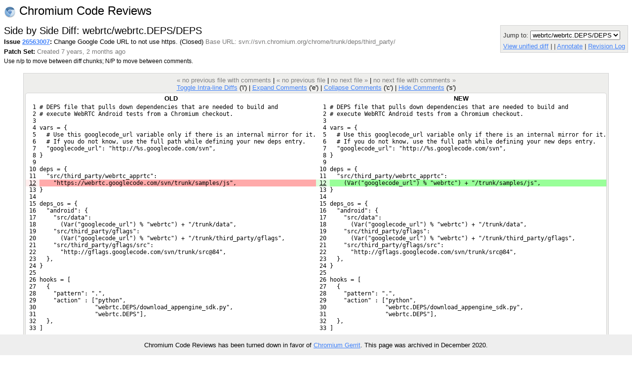

--- FILE ---
content_type: text/html; charset=utf-8
request_url: https://codereview.chromium.org/26563007/diff/1/webrtc/webrtc.DEPS/DEPS
body_size: 5767
content:
<!DOCTYPE html PUBLIC "-//W3C//DTD HTML 4.01 Transitional//EN"
  "http://www.w3.org/TR/html4/loose.dtd">
<html>
<head>
  <meta http-equiv="Content-Type" content="text/html; charset=utf-8" />
  <title>
    
    
      webrtc/webrtc.DEPS/DEPS -
    
    
      Issue 26563007: Change Google Code URL to not use https. -
    
    Code Review
  </title>
  <link rel="icon" href="/static/favicon.ico" />
  <link type="text/css" rel="stylesheet"
  href="/static/styles.css?v=408576698
" />
  <script type="text/javascript" src="/static/autocomplete/lib/jquery.js"></script>
  <script type="text/javascript"
    src="/static/script.js?v=408576698
"></script>
   <!-- head block to insert js/css for forms processing -->
   
   <!-- /head -->
</head>
<body onunload="M_unloadPage();">

<!-- Begin help window -->
<script type="text/javascript"><!--
var xsrfToken = 'd3d2e9dae7a7630712c6f2519f48b65b';
var helpDisplayed = false;
document.onclick = M_clickCommon;
var media_url = "/static/";
var base_url = "/";
// -->
</script>
<div id="help" style="display: none;">

<div style="font-size: medium; text-align: center;">Side by Side Diff</div>
<hr/>
<div style="text-align: center; margin-bottom: .8em;">
  Use n/p to move between diff chunks;
  N/P to move between comments.
  
  <span style="color:red">Draft comments are only viewable by you.</span>
  
</div>

<div style="font-size: medium; text-align: center;">Keyboard Shortcuts</div>
<hr />
<table class="shortcuts">
  <tr valign="top">
    <td>
      <table>
        <tr>
          <td></td><th>File</th>
        </tr>
        <tr>
          <td><span>u</span> <b>:</b></td><td>up to issue</td>
        </tr>
        <tr>
          <td><span>j</span> / <span>k</span> <b>:</b></td><td>jump to file after / before current file</td>
        </tr>
        <tr>
          <td><span>J</span> / <span>K</span> <b>:</b></td><td>jump to next file with a comment after / before current file</td>
        </tr>
        <tr>
          <td></td><th>Side-by-side diff</th>
        </tr>
        <tr>
          <td><span>i</span> <b>:</b></td><td>toggle intra-line diffs</td>
        </tr>
        <tr>
          <td><span>e</span> <b>:</b></td><td>expand all comments</td>
        </tr>
        <tr>
          <td><span>c</span> <b>:</b></td><td>collapse all comments</td>
        </tr>
        <tr>
          <td><span>s</span> <b>:</b></td><td>toggle showing all comments</td>
        </tr>
        <tr>
          <td><span>n</span> / <span>p</span> <b>:</b></td><td>next / previous diff chunk or comment</td>
        </tr>
        <tr>
          <td><span>N</span> / <span>P</span> <b>:</b></td><td>next / previous comment</td>
        </tr>
        <tr>
          <td><span>&lt;Up&gt;</span> / <span>&lt;Down&gt;</span> <b>:</b></td><td>next / previous line</td>
        </tr>
      </table>
    </td>
    <td>
      <table>
        <tr>
          <td></td><th>Issue</th>
        </tr>
        <tr>
          <td><span>u</span> <b>:</b></td><td>up to list of issues</td>
        </tr>
        <tr>
          <td><span>j</span> / <span>k</span> <b>:</b></td><td>jump to patch after / before current patch</td>
        </tr>
        <tr>
          <td><span>o</span> / <span>&lt;Enter&gt;</span> <b>:</b></td><td>open current patch in side-by-side view</td>
        </tr>
        <tr>
          <td><span>i</span> <b>:</b></td><td>open current patch in unified diff view</td>
        </tr>
        <tr><td>&nbsp;</td></tr>
          <tr><td></td><th>Issue List</th></tr>
        <tr>
          <td><span>j</span> / <span>k</span> <b>:</b></td><td>jump to issue after / before current issue</td>
        </tr>
        <tr>
          <td><span>o</span> / <span>&lt;Enter&gt;</span> <b>:</b></td><td>open current issue</td>
        </tr>
      </table>
    </td>
  </tr>

</table>
</div>
<!-- End help window -->

<div align="right">

<div style="float:left; font-size:x-large"><img style="vertical-align:middle" src="/static/chromium-24.png" /> Chromium Code Reviews</div>




<b>chromiumcodereview-hr@appspot.gserviceaccount.com (chromiumcodereview-hr)</b>
|

<span style="color:red">Please choose your nickname with</span>
<a class="novisit" href="/settings">Settings</a>
|


<a class="novisit" target="_blank"
   href="http://code.google.com/p/rietveld/wiki/CodeReviewHelp">Help</a>

|
<a class="novisit" href="http://www.chromium.org/">Chromium Project</a>
|
<a class="novisit" href="https://chromium-review.googlesource.com/dashboard/self?polygerrit=1">Gerrit Changes</a>
|

<a class="novisit" href="https://codereview.chromium.org/_ah/logout?continue=https://accounts.google.com/Logout%3Fcontinue%3Dhttps://uc.appengine.google.com/_ah/logout%253Fcontinue%253Dhttps://google.com/url%25253Fsa%25253DD%252526q%25253Dhttps://codereview.chromium.org/26563007/diff/1/webrtc/webrtc.DEPS/DEPS%252526ust%25253D1608483045708631%252526usg%25253DAFQjCNGJkXjCePedBMFe2oGV_ca_mVhDqA%26service%3Dah">Sign out</a>

</div>
<div class="counter">(243)</div>
<br />
<div class="mainmenu">
  
  <a href="/" class="active">Issues</a>
  <a href="/search">Search</a>

</div>
<div class="mainmenu2">
  
  
    &nbsp;&nbsp;&nbsp;
    <a href="/mine">My Issues</a>
    |
    <a href="/starred">Starred</a>
    &nbsp;&nbsp;&nbsp;
    <a href="/all?closed=0">Open</a>
    |
    <a href="/all?closed=1">Closed</a>
    |
    <a href="/all">All</a>
  

</div>

<div>


<script language="JavaScript" type="text/javascript"><!--
document.onkeydown = M_keyDown;

logged_in = true;

// -->
</script>

<div style="float: left;">
  <h2 style="margin-bottom: 0em; margin-top: 0em;">Side by Side Diff: webrtc/webrtc.DEPS/DEPS</h2>
  <div style="margin-top: .2em;"><span id="issue-star-26563007">
  
    
      <img src="/static/star-dark.gif" width="15" height="15" border="0">
    
  
</span>

    <b>Issue <a href="/26563007/" onmouseover="M_showPopUp(this, 'popup-issue');" id="upCL">26563007</a>:</b>
  Change Google Code URL to not use https.  (Closed) 
  <span class="extra">Base URL: svn://svn.chromium.org/chrome/trunk/deps/third_party/</span></div>
  <div style="margin-top: .4em;">
    <b>Patch Set: </b>
    <span class="extra">
    Created 7 years, 2 months ago
    
    </span>
  </div>
  <div style="margin-top: .4em;" class="help">
    Use n/p to move between diff chunks;
    N/P to move between comments.
    
    <span style="color:red">Draft comments are only viewable by you.</span>
    
  </div>
</div>
<div style="float: right; color: #333333; background-color: #eeeeec; border: 1px solid lightgray; -moz-border-radius: 5px 5px 5px 5px; padding: 5px;">
  <div><form method="GET" action="">
  <label for="id_context">Context:</label>
  <select id="id_context" name="context" onchange="this.form.submit()">
    
      <option value="3"
      >
      3 lines</option>
    
      <option value="10"
       selected="selected">
      10 lines</option>
    
      <option value="25"
      >
      25 lines</option>
    
      <option value="50"
      >
      50 lines</option>
    
      <option value="75"
      >
      75 lines</option>
    
      <option value="100"
      >
      100 lines</option>
    
    <option value=""
	    >
      Whole file</option>
  </select>
  <label for="id_column_width">Column Width:</label>
  <input type="text" value="80" id="id_column_width"
	 name="column_width" size="2">
  <label for="id_tab_spaces">Tab Spaces:</label>
  <input type="text" value="8" id="id_tab_spaces"
	 name="tab_spaces" size="2">
  <input type="submit" value="Adjust View" />
</form>
</div>
  <div style="margin-top: 5px;">
    Jump to: <select onchange="M_jumpToPatch(this, 26563007, 1);">
      
        <option value="webrtc/webrtc.DEPS/DEPS"
          selected="selected">webrtc/webrtc.DEPS/DEPS</option>
      
    </select>
  </div>
  
  <div style="margin-top: 5px;">
    <a href="/26563007/patch/1/1001?context=10&column_width=80&tab_spaces=8">
    View unified diff</a>
    |
    <a href="/download/issue26563007_1_1001.diff"
       title="Download patch for webrtc/webrtc.DEPS/DEPS">
    Download patch</a>
    
    | <a href="http://src.chromium.org/viewvc/chrome/trunk/deps/third_party/webrtc/webrtc.DEPS/DEPS?annotate=HEAD" target="blank">Annotate</a>
    | <a href="http://src.chromium.org/viewvc/chrome/trunk/deps/third_party/webrtc/webrtc.DEPS/DEPS?view=log#revHEAD" target="blank">Revision Log</a>
    
  </div>
  
</div>
<div style="clear: both;"></div>

<div class="code" style="margin-top: 1.3em; display: table; margin-left: auto; margin-right: auto;">
<div class="codenav">

<span class="disabled">&laquo; no previous file with comments</span>
|

<span class="disabled">&laquo; no previous file</span>
|

<span class="disabled">no next file &raquo;</span>
|

<span class="disabled">no next file with comments &raquo;</span>
 <br/>
<a href="javascript:if (intraLineDiff) intraLineDiff.toggle()">
Toggle Intra-line Diffs</a> ('i')
|
<a href="javascript:M_expandAllInlineComments()">Expand Comments</a> ('e')
|
<a href="javascript:M_collapseAllInlineComments()">Collapse Comments</a> ('c')
|
<a name="show-all-inline"
   style="display:none"
   href="javascript:M_showAllInlineComments()">Show Comments</a>
<a name="hide-all-inline"
   href="javascript:M_hideAllInlineComments()">Hide Comments</a> ('s')
</div>


<div style="position:relative;" id="table-top">

<span id="hook-sel" style="display:none;"></span>



<table border="0" cellpadding="0" cellspacing="0" id="thecode">
<tr id="codeTop"><th>OLD</th><th>NEW</th></tr>


<tr id="pair-1"><td class="oldequal" id="oldcode1">  1 # DEPS file that pulls down dependencies that are needed to build and </td><td class="newequal" id="newcode1">  1 # DEPS file that pulls down dependencies that are needed to build and </td></tr>
<tr class="inline-comments"><td id="old-line-1"></td><td id="new-line-1"></td></tr>
<tr id="pair-2"><td class="oldequal" id="oldcode2">  2 # execute WebRTC Android tests from a Chromium checkout.</td><td class="newequal" id="newcode2">  2 # execute WebRTC Android tests from a Chromium checkout.</td></tr>
<tr class="inline-comments"><td id="old-line-2"></td><td id="new-line-2"></td></tr>
<tr id="pair-3"><td class="oldequal" id="oldcode3">  3 </td><td class="newequal" id="newcode3">  3 </td></tr>
<tr class="inline-comments"><td id="old-line-3"></td><td id="new-line-3"></td></tr>
<tr id="pair-4"><td class="oldequal" id="oldcode4">  4 vars = {</td><td class="newequal" id="newcode4">  4 vars = {</td></tr>
<tr class="inline-comments"><td id="old-line-4"></td><td id="new-line-4"></td></tr>
<tr id="pair-5"><td class="oldequal" id="oldcode5">  5   # Use this googlecode_url variable only if there is an internal mirror for it.</td><td class="newequal" id="newcode5">  5   # Use this googlecode_url variable only if there is an internal mirror for it.</td></tr>
<tr class="inline-comments"><td id="old-line-5"></td><td id="new-line-5"></td></tr>
<tr id="pair-6"><td class="oldequal" id="oldcode6">  6   # If you do not know, use the full path while defining your new deps entry.</td><td class="newequal" id="newcode6">  6   # If you do not know, use the full path while defining your new deps entry.</td></tr>
<tr class="inline-comments"><td id="old-line-6"></td><td id="new-line-6"></td></tr>
<tr id="pair-7"><td class="oldequal" id="oldcode7">  7   "googlecode_url": "http://%s.googlecode.com/svn",</td><td class="newequal" id="newcode7">  7   "googlecode_url": "http://%s.googlecode.com/svn",</td></tr>
<tr class="inline-comments"><td id="old-line-7"></td><td id="new-line-7"></td></tr>
<tr id="pair-8"><td class="oldequal" id="oldcode8">  8 }</td><td class="newequal" id="newcode8">  8 }</td></tr>
<tr class="inline-comments"><td id="old-line-8"></td><td id="new-line-8"></td></tr>
<tr id="pair-9"><td class="oldequal" id="oldcode9">  9 </td><td class="newequal" id="newcode9">  9 </td></tr>
<tr class="inline-comments"><td id="old-line-9"></td><td id="new-line-9"></td></tr>
<tr id="pair-10"><td class="oldequal" id="oldcode10"> 10 deps = {</td><td class="newequal" id="newcode10"> 10 deps = {</td></tr>
<tr class="inline-comments"><td id="old-line-10"></td><td id="new-line-10"></td></tr>
<tr id="pair-11"><td class="oldequal" id="oldcode11"> 11   "src/third_party/webrtc_apprtc":</td><td class="newequal" id="newcode11"> 11   "src/third_party/webrtc_apprtc":</td></tr>
<tr class="inline-comments"><td id="old-line-11"></td><td id="new-line-11"></td></tr>
<tr name="hook" id="pair-12"><td class="oldreplace1" id="oldcode12"><span class="oldlight"> <u>12</u> </span><span class="olddark">    "https://webrtc.googlecode.com/svn/trunk/samples/js",</span></td><td class="newreplace1" id="newcode12"><span class="newlight"> <u>12</u> </span><span class="newdark">    (Var("googlecode_url") % "webrtc") + "/trunk/samples/js",</span></td></tr>
<tr class="inline-comments"><td id="old-line-12"></td><td id="new-line-12"></td></tr>
<tr id="pair-13"><td class="oldequal" id="oldcode13"> 13 }</td><td class="newequal" id="newcode13"> 13 }</td></tr>
<tr class="inline-comments"><td id="old-line-13"></td><td id="new-line-13"></td></tr>
<tr id="pair-14"><td class="oldequal" id="oldcode14"> 14 </td><td class="newequal" id="newcode14"> 14 </td></tr>
<tr class="inline-comments"><td id="old-line-14"></td><td id="new-line-14"></td></tr>
<tr id="pair-15"><td class="oldequal" id="oldcode15"> 15 deps_os = {</td><td class="newequal" id="newcode15"> 15 deps_os = {</td></tr>
<tr class="inline-comments"><td id="old-line-15"></td><td id="new-line-15"></td></tr>
<tr id="pair-16"><td class="oldequal" id="oldcode16"> 16   "android": {</td><td class="newequal" id="newcode16"> 16   "android": {</td></tr>
<tr class="inline-comments"><td id="old-line-16"></td><td id="new-line-16"></td></tr>
<tr id="pair-17"><td class="oldequal" id="oldcode17"> 17     "src/data": </td><td class="newequal" id="newcode17"> 17     "src/data": </td></tr>
<tr class="inline-comments"><td id="old-line-17"></td><td id="new-line-17"></td></tr>
<tr id="pair-18"><td class="oldequal" id="oldcode18"> 18       (Var("googlecode_url") % "webrtc") + "/trunk/data",</td><td class="newequal" id="newcode18"> 18       (Var("googlecode_url") % "webrtc") + "/trunk/data",</td></tr>
<tr class="inline-comments"><td id="old-line-18"></td><td id="new-line-18"></td></tr>
<tr id="pair-19"><td class="oldequal" id="oldcode19"> 19     "src/third_party/gflags":</td><td class="newequal" id="newcode19"> 19     "src/third_party/gflags":</td></tr>
<tr class="inline-comments"><td id="old-line-19"></td><td id="new-line-19"></td></tr>
<tr id="pair-20"><td class="oldequal" id="oldcode20"> 20       (Var("googlecode_url") % "webrtc") + "/trunk/third_party/gflags",</td><td class="newequal" id="newcode20"> 20       (Var("googlecode_url") % "webrtc") + "/trunk/third_party/gflags",</td></tr>
<tr class="inline-comments"><td id="old-line-20"></td><td id="new-line-20"></td></tr>
<tr id="pair-21"><td class="oldequal" id="oldcode21"> 21     "src/third_party/gflags/src":</td><td class="newequal" id="newcode21"> 21     "src/third_party/gflags/src":</td></tr>
<tr class="inline-comments"><td id="old-line-21"></td><td id="new-line-21"></td></tr>
<tr id="pair-22"><td class="oldequal" id="oldcode22"> 22       "http://gflags.googlecode.com/svn/trunk/src@84",</td><td class="newequal" id="newcode22"> 22       "http://gflags.googlecode.com/svn/trunk/src@84",</td></tr>
<tr class="inline-comments"><td id="old-line-22"></td><td id="new-line-22"></td></tr>
<tr id="pair-23"><td class="oldequal" id="oldcode23"> 23   },</td><td class="newequal" id="newcode23"> 23   },</td></tr>
<tr class="inline-comments"><td id="old-line-23"></td><td id="new-line-23"></td></tr>
<tr id="pair-24"><td class="oldequal" id="oldcode24"> 24 }</td><td class="newequal" id="newcode24"> 24 }</td></tr>
<tr class="inline-comments"><td id="old-line-24"></td><td id="new-line-24"></td></tr>
<tr id="pair-25"><td class="oldequal" id="oldcode25"> 25 </td><td class="newequal" id="newcode25"> 25 </td></tr>
<tr class="inline-comments"><td id="old-line-25"></td><td id="new-line-25"></td></tr>
<tr id="pair-26"><td class="oldequal" id="oldcode26"> 26 hooks = [</td><td class="newequal" id="newcode26"> 26 hooks = [</td></tr>
<tr class="inline-comments"><td id="old-line-26"></td><td id="new-line-26"></td></tr>
<tr id="pair-27"><td class="oldequal" id="oldcode27"> 27   {</td><td class="newequal" id="newcode27"> 27   {</td></tr>
<tr class="inline-comments"><td id="old-line-27"></td><td id="new-line-27"></td></tr>
<tr id="pair-28"><td class="oldequal" id="oldcode28"> 28     "pattern": ".",</td><td class="newequal" id="newcode28"> 28     "pattern": ".",</td></tr>
<tr class="inline-comments"><td id="old-line-28"></td><td id="new-line-28"></td></tr>
<tr id="pair-29"><td class="oldequal" id="oldcode29"> 29     "action" : ["python",</td><td class="newequal" id="newcode29"> 29     "action" : ["python",</td></tr>
<tr class="inline-comments"><td id="old-line-29"></td><td id="new-line-29"></td></tr>
<tr id="pair-30"><td class="oldequal" id="oldcode30"> 30                 "webrtc.DEPS/download_appengine_sdk.py",</td><td class="newequal" id="newcode30"> 30                 "webrtc.DEPS/download_appengine_sdk.py",</td></tr>
<tr class="inline-comments"><td id="old-line-30"></td><td id="new-line-30"></td></tr>
<tr id="pair-31"><td class="oldequal" id="oldcode31"> 31                 "webrtc.DEPS"],</td><td class="newequal" id="newcode31"> 31                 "webrtc.DEPS"],</td></tr>
<tr class="inline-comments"><td id="old-line-31"></td><td id="new-line-31"></td></tr>
<tr id="pair-32"><td class="oldequal" id="oldcode32"> 32   },</td><td class="newequal" id="newcode32"> 32   },</td></tr>
<tr class="inline-comments"><td id="old-line-32"></td><td id="new-line-32"></td></tr>
<tr id="pair-33"><td class="oldequal" id="oldcode33"> 33 ]</td><td class="newequal" id="newcode33"> 33 ]</td></tr>
<tr class="inline-comments"><td id="old-line-33"></td><td id="new-line-33"></td></tr>



<tr id="codeBottom"><th>OLD</th><th>NEW</th></tr>

</table>

</div>
<div class="codenav">
<span class="disabled">&laquo; no previous file with comments</span>
|

<span class="disabled">&laquo; no previous file</span>
|

<span class="disabled">no next file &raquo;</span>
|

<span class="disabled">no next file with comments &raquo;</span>
</div>
</div>

<script language="JavaScript" type="text/javascript"><!--
var old_snapshot = "old";
var new_snapshot = "new";
var intraLineDiff = new M_IntraLineDiff();
var hookState = new M_HookState(window);
hookState.updateHooks();

var skipped_lines_url = ('/26563007/diff_skipped_lines/1/1001/');
;

// -->
</script>


</div>

  
    <div class="popup" id="popup-issue">
      <b>Issue 26563007: Change Google Code URL to not use https.
     (Closed) </b><br/>
      Created 7 years, 2 months ago by kjellander_chromium<br/>
      Modified 7 years, 1 month ago<br/>
      Reviewers: phoglund_chromium<br/>
      Base URL: svn://svn.chromium.org/chrome/trunk/deps/third_party/<br/>
      Comments: 0
      
    </div>
  


<p></p>
<div style="float: left;">
  <a target="_blank" href="http://code.google.com/appengine/"><img border="0"
   src="/static/appengine-noborder-120x30.gif"
   alt="Powered by Google App Engine" /></a>
</div>

<div class="extra" style="font-size: 9pt; float: right; text-align: right;">
  <div style="margin-top: .3em;">This is Rietveld <a href='http://code.google.com/p/rietveld/source/list'>408576698
</a></div>
</div>


<script>
  // Google Analytics.
  (function(i,s,o,g,r,a,m){i['GoogleAnalyticsObject']=r;i[r]=i[r]||function(){
  (i[r].q=i[r].q||[]).push(arguments)},i[r].l=1*new Date();a=s.createElement(o),
  m=s.getElementsByTagName(o)[0];a.async=1;a.src=g;m.parentNode.insertBefore(a,m)
  })(window,document,'script','//www.google-analytics.com/analytics.js','ga');

  ga('create', 'UA-55762617-11', {
    'allowLinker': true,
    'siteSpeedSampleRate': 100
  });
  ga('require', 'linker');
  ga('linker:autoLink',
     ['chromiumcodereview.appspot.com', 'codereview.chromium.org'] );
  ga('send', 'pageview');

  // CRDX Feedback button.
  (function(i,s,o,g,r,a,m){i['CrDXObject']=r;i[r]=i[r]||function(){
  (i[r].q=i[r].q||[]).push(arguments)},a=s.createElement(o),
  m=s.getElementsByTagName(o)[0];a.async=1;a.src=g;m.parentNode.insertBefore(a,m)
  })(window,document,'script','https://storage.googleapis.com/crdx-feedback.appspot.com/feedback.js','crdx');

  crdx('setFeedbackButtonLink',
      'https://bugs.chromium.org/p/chromium/issues/entry?cc=andybons@chromium.org&components=Infra%3ECodereview%3ERietveld&labels=Infra-DX');
</script>


</body>
</html>
